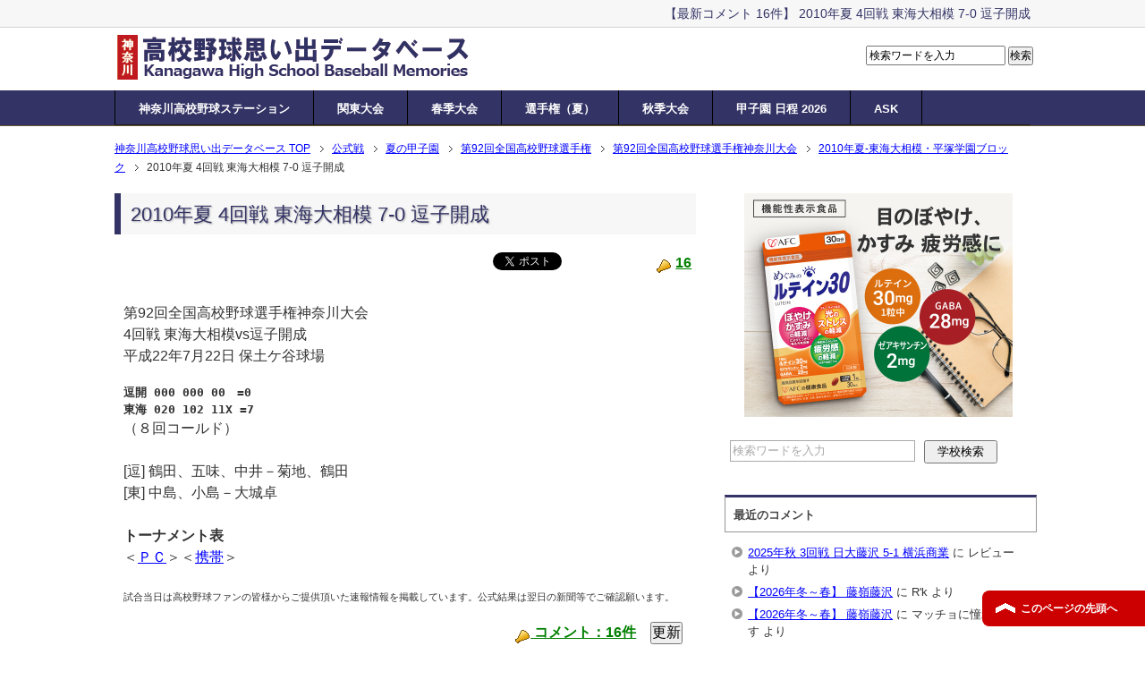

--- FILE ---
content_type: text/html; charset=UTF-8
request_url: https://baseball-memories.jp/archives/1684
body_size: 17887
content:
<!DOCTYPE html PUBLIC "-//W3C//DTD XHTML 1.0 Transitional//EN" "http://www.w3.org/TR/xhtml1/DTD/xhtml1-transitional.dtd">
<html xmlns="http://www.w3.org/1999/xhtml" dir="ltr" xml:lang="ja" lang="ja" xmlns:og="http://ogp.me/ns#" xmlns:fb="http://www.facebook.com/2008/fbml" itemscope="itemscope" itemtype="http://schema.org/Article">
<head>

<meta http-equiv="Content-Type" content="text/html; charset=UTF-8" />
<meta name="format-detection" content="telephone=no">
<title>2010年夏 4回戦 東海大相模 7-0 逗子開成 【16件のコメント】 神奈川高校野球思い出データベース</title>


<meta name="viewport" content="width=device-width, initial-scale=1.0" />

<meta name="description" content="【最新コメント：16件】 2010年夏 4回戦 東海大相模 7-0 逗子開成の観戦記・結果速報・応援メッセージを受付中です。第92回全国高校野球選手権神奈川大会 4回戦 東海大相模vs逗子開成 平成22年7月22日 保土ケ谷球場 逗開 000 000 00　=0 東海 020 102 11X =7 （８回コールド） [逗] 鶴田、五味、中井－・・・,2010年夏-東海大相模・平塚学園ブロック,保土ヶ谷・神奈川新聞スタジアム,東海大相模高校,逗子開成高校野球部掲示板" />

<meta http-equiv="Content-Style-Type" content="text/css" />
<meta http-equiv="Content-Script-Type" content="text/javascript" />
<!--[if IE]><meta http-equiv="imagetoolbar" content="no" /><![endif]-->

<link rel="stylesheet" href="https://baseball-memories.jp/wp-content/themes/keni62_wp_corp_150131/common.css" type="text/css" media="all" />
<link rel="stylesheet" href="https://baseball-memories.jp/wp-content/themes/keni62_wp_corp_150131/layout.css" type="text/css" media="all" />
<link rel="stylesheet" href="https://baseball-memories.jp/wp-content/themes/keni62_wp_corp_150131/design.css?ver=2025-0621-1523" type="text/css" media="all" />
<link rel="stylesheet" href="https://baseball-memories.jp/wp-content/themes/keni62_wp_corp_150131/mobile.css" type="text/css" media="all" />
<link rel="stylesheet" href="https://baseball-memories.jp/wp-content/themes/keni62_wp_corp_150131/mobile_layout.css" type="text/css" media="all" />
<link rel="stylesheet" href="https://baseball-memories.jp/wp-content/themes/keni62_wp_corp_150131/advanced.css" type="text/css" media="all" />
<link rel="stylesheet" href="https://baseball-memories.jp/wp-content/themes/keni62_wp_corp_150131/print.css" type="text/css" media="print" />

<link rel="shortcut icon" type="image/x-icon" href="https://baseball-memories.jp/wp-content/themes/keni62_wp_corp_150131/favicon.ico" />
<link rel="apple-touch-icon" href="https://baseball-memories.jp/wp-content/themes/keni62_wp_corp_150131/images/home-icon.png" />
<link rel="alternate" type="application/atom+xml" title="神奈川高校野球思い出データベース Atom Feed" href="https://baseball-memories.jp/feed/atom" />

<meta name='robots' content='max-image-preview:large' />
	<style>img:is([sizes="auto" i], [sizes^="auto," i]) { contain-intrinsic-size: 3000px 1500px }</style>
	<link rel="alternate" type="application/rss+xml" title="神奈川高校野球思い出データベース &raquo; フィード" href="https://baseball-memories.jp/feed" />
<link rel="alternate" type="application/rss+xml" title="神奈川高校野球思い出データベース &raquo; コメントフィード" href="https://baseball-memories.jp/comments/feed" />
<link rel="alternate" type="application/rss+xml" title="神奈川高校野球思い出データベース &raquo; 2010年夏 4回戦 東海大相模 7-0 逗子開成 のコメントのフィード" href="https://baseball-memories.jp/archives/1684/feed" />
<script type="text/javascript">
/* <![CDATA[ */
window._wpemojiSettings = {"baseUrl":"https:\/\/s.w.org\/images\/core\/emoji\/16.0.1\/72x72\/","ext":".png","svgUrl":"https:\/\/s.w.org\/images\/core\/emoji\/16.0.1\/svg\/","svgExt":".svg","source":{"concatemoji":"https:\/\/baseball-memories.jp\/wp-includes\/js\/wp-emoji-release.min.js?ver=6.8.3"}};
/*! This file is auto-generated */
!function(s,n){var o,i,e;function c(e){try{var t={supportTests:e,timestamp:(new Date).valueOf()};sessionStorage.setItem(o,JSON.stringify(t))}catch(e){}}function p(e,t,n){e.clearRect(0,0,e.canvas.width,e.canvas.height),e.fillText(t,0,0);var t=new Uint32Array(e.getImageData(0,0,e.canvas.width,e.canvas.height).data),a=(e.clearRect(0,0,e.canvas.width,e.canvas.height),e.fillText(n,0,0),new Uint32Array(e.getImageData(0,0,e.canvas.width,e.canvas.height).data));return t.every(function(e,t){return e===a[t]})}function u(e,t){e.clearRect(0,0,e.canvas.width,e.canvas.height),e.fillText(t,0,0);for(var n=e.getImageData(16,16,1,1),a=0;a<n.data.length;a++)if(0!==n.data[a])return!1;return!0}function f(e,t,n,a){switch(t){case"flag":return n(e,"\ud83c\udff3\ufe0f\u200d\u26a7\ufe0f","\ud83c\udff3\ufe0f\u200b\u26a7\ufe0f")?!1:!n(e,"\ud83c\udde8\ud83c\uddf6","\ud83c\udde8\u200b\ud83c\uddf6")&&!n(e,"\ud83c\udff4\udb40\udc67\udb40\udc62\udb40\udc65\udb40\udc6e\udb40\udc67\udb40\udc7f","\ud83c\udff4\u200b\udb40\udc67\u200b\udb40\udc62\u200b\udb40\udc65\u200b\udb40\udc6e\u200b\udb40\udc67\u200b\udb40\udc7f");case"emoji":return!a(e,"\ud83e\udedf")}return!1}function g(e,t,n,a){var r="undefined"!=typeof WorkerGlobalScope&&self instanceof WorkerGlobalScope?new OffscreenCanvas(300,150):s.createElement("canvas"),o=r.getContext("2d",{willReadFrequently:!0}),i=(o.textBaseline="top",o.font="600 32px Arial",{});return e.forEach(function(e){i[e]=t(o,e,n,a)}),i}function t(e){var t=s.createElement("script");t.src=e,t.defer=!0,s.head.appendChild(t)}"undefined"!=typeof Promise&&(o="wpEmojiSettingsSupports",i=["flag","emoji"],n.supports={everything:!0,everythingExceptFlag:!0},e=new Promise(function(e){s.addEventListener("DOMContentLoaded",e,{once:!0})}),new Promise(function(t){var n=function(){try{var e=JSON.parse(sessionStorage.getItem(o));if("object"==typeof e&&"number"==typeof e.timestamp&&(new Date).valueOf()<e.timestamp+604800&&"object"==typeof e.supportTests)return e.supportTests}catch(e){}return null}();if(!n){if("undefined"!=typeof Worker&&"undefined"!=typeof OffscreenCanvas&&"undefined"!=typeof URL&&URL.createObjectURL&&"undefined"!=typeof Blob)try{var e="postMessage("+g.toString()+"("+[JSON.stringify(i),f.toString(),p.toString(),u.toString()].join(",")+"));",a=new Blob([e],{type:"text/javascript"}),r=new Worker(URL.createObjectURL(a),{name:"wpTestEmojiSupports"});return void(r.onmessage=function(e){c(n=e.data),r.terminate(),t(n)})}catch(e){}c(n=g(i,f,p,u))}t(n)}).then(function(e){for(var t in e)n.supports[t]=e[t],n.supports.everything=n.supports.everything&&n.supports[t],"flag"!==t&&(n.supports.everythingExceptFlag=n.supports.everythingExceptFlag&&n.supports[t]);n.supports.everythingExceptFlag=n.supports.everythingExceptFlag&&!n.supports.flag,n.DOMReady=!1,n.readyCallback=function(){n.DOMReady=!0}}).then(function(){return e}).then(function(){var e;n.supports.everything||(n.readyCallback(),(e=n.source||{}).concatemoji?t(e.concatemoji):e.wpemoji&&e.twemoji&&(t(e.twemoji),t(e.wpemoji)))}))}((window,document),window._wpemojiSettings);
/* ]]> */
</script>
<style id='wp-emoji-styles-inline-css' type='text/css'>

	img.wp-smiley, img.emoji {
		display: inline !important;
		border: none !important;
		box-shadow: none !important;
		height: 1em !important;
		width: 1em !important;
		margin: 0 0.07em !important;
		vertical-align: -0.1em !important;
		background: none !important;
		padding: 0 !important;
	}
</style>
<link rel='stylesheet' id='wp-block-library-css' href='https://baseball-memories.jp/wp-includes/css/dist/block-library/style.min.css?ver=6.8.3' type='text/css' media='all' />
<style id='classic-theme-styles-inline-css' type='text/css'>
/*! This file is auto-generated */
.wp-block-button__link{color:#fff;background-color:#32373c;border-radius:9999px;box-shadow:none;text-decoration:none;padding:calc(.667em + 2px) calc(1.333em + 2px);font-size:1.125em}.wp-block-file__button{background:#32373c;color:#fff;text-decoration:none}
</style>
<style id='global-styles-inline-css' type='text/css'>
:root{--wp--preset--aspect-ratio--square: 1;--wp--preset--aspect-ratio--4-3: 4/3;--wp--preset--aspect-ratio--3-4: 3/4;--wp--preset--aspect-ratio--3-2: 3/2;--wp--preset--aspect-ratio--2-3: 2/3;--wp--preset--aspect-ratio--16-9: 16/9;--wp--preset--aspect-ratio--9-16: 9/16;--wp--preset--color--black: #000000;--wp--preset--color--cyan-bluish-gray: #abb8c3;--wp--preset--color--white: #ffffff;--wp--preset--color--pale-pink: #f78da7;--wp--preset--color--vivid-red: #cf2e2e;--wp--preset--color--luminous-vivid-orange: #ff6900;--wp--preset--color--luminous-vivid-amber: #fcb900;--wp--preset--color--light-green-cyan: #7bdcb5;--wp--preset--color--vivid-green-cyan: #00d084;--wp--preset--color--pale-cyan-blue: #8ed1fc;--wp--preset--color--vivid-cyan-blue: #0693e3;--wp--preset--color--vivid-purple: #9b51e0;--wp--preset--gradient--vivid-cyan-blue-to-vivid-purple: linear-gradient(135deg,rgba(6,147,227,1) 0%,rgb(155,81,224) 100%);--wp--preset--gradient--light-green-cyan-to-vivid-green-cyan: linear-gradient(135deg,rgb(122,220,180) 0%,rgb(0,208,130) 100%);--wp--preset--gradient--luminous-vivid-amber-to-luminous-vivid-orange: linear-gradient(135deg,rgba(252,185,0,1) 0%,rgba(255,105,0,1) 100%);--wp--preset--gradient--luminous-vivid-orange-to-vivid-red: linear-gradient(135deg,rgba(255,105,0,1) 0%,rgb(207,46,46) 100%);--wp--preset--gradient--very-light-gray-to-cyan-bluish-gray: linear-gradient(135deg,rgb(238,238,238) 0%,rgb(169,184,195) 100%);--wp--preset--gradient--cool-to-warm-spectrum: linear-gradient(135deg,rgb(74,234,220) 0%,rgb(151,120,209) 20%,rgb(207,42,186) 40%,rgb(238,44,130) 60%,rgb(251,105,98) 80%,rgb(254,248,76) 100%);--wp--preset--gradient--blush-light-purple: linear-gradient(135deg,rgb(255,206,236) 0%,rgb(152,150,240) 100%);--wp--preset--gradient--blush-bordeaux: linear-gradient(135deg,rgb(254,205,165) 0%,rgb(254,45,45) 50%,rgb(107,0,62) 100%);--wp--preset--gradient--luminous-dusk: linear-gradient(135deg,rgb(255,203,112) 0%,rgb(199,81,192) 50%,rgb(65,88,208) 100%);--wp--preset--gradient--pale-ocean: linear-gradient(135deg,rgb(255,245,203) 0%,rgb(182,227,212) 50%,rgb(51,167,181) 100%);--wp--preset--gradient--electric-grass: linear-gradient(135deg,rgb(202,248,128) 0%,rgb(113,206,126) 100%);--wp--preset--gradient--midnight: linear-gradient(135deg,rgb(2,3,129) 0%,rgb(40,116,252) 100%);--wp--preset--font-size--small: 13px;--wp--preset--font-size--medium: 20px;--wp--preset--font-size--large: 36px;--wp--preset--font-size--x-large: 42px;--wp--preset--spacing--20: 0.44rem;--wp--preset--spacing--30: 0.67rem;--wp--preset--spacing--40: 1rem;--wp--preset--spacing--50: 1.5rem;--wp--preset--spacing--60: 2.25rem;--wp--preset--spacing--70: 3.38rem;--wp--preset--spacing--80: 5.06rem;--wp--preset--shadow--natural: 6px 6px 9px rgba(0, 0, 0, 0.2);--wp--preset--shadow--deep: 12px 12px 50px rgba(0, 0, 0, 0.4);--wp--preset--shadow--sharp: 6px 6px 0px rgba(0, 0, 0, 0.2);--wp--preset--shadow--outlined: 6px 6px 0px -3px rgba(255, 255, 255, 1), 6px 6px rgba(0, 0, 0, 1);--wp--preset--shadow--crisp: 6px 6px 0px rgba(0, 0, 0, 1);}:where(.is-layout-flex){gap: 0.5em;}:where(.is-layout-grid){gap: 0.5em;}body .is-layout-flex{display: flex;}.is-layout-flex{flex-wrap: wrap;align-items: center;}.is-layout-flex > :is(*, div){margin: 0;}body .is-layout-grid{display: grid;}.is-layout-grid > :is(*, div){margin: 0;}:where(.wp-block-columns.is-layout-flex){gap: 2em;}:where(.wp-block-columns.is-layout-grid){gap: 2em;}:where(.wp-block-post-template.is-layout-flex){gap: 1.25em;}:where(.wp-block-post-template.is-layout-grid){gap: 1.25em;}.has-black-color{color: var(--wp--preset--color--black) !important;}.has-cyan-bluish-gray-color{color: var(--wp--preset--color--cyan-bluish-gray) !important;}.has-white-color{color: var(--wp--preset--color--white) !important;}.has-pale-pink-color{color: var(--wp--preset--color--pale-pink) !important;}.has-vivid-red-color{color: var(--wp--preset--color--vivid-red) !important;}.has-luminous-vivid-orange-color{color: var(--wp--preset--color--luminous-vivid-orange) !important;}.has-luminous-vivid-amber-color{color: var(--wp--preset--color--luminous-vivid-amber) !important;}.has-light-green-cyan-color{color: var(--wp--preset--color--light-green-cyan) !important;}.has-vivid-green-cyan-color{color: var(--wp--preset--color--vivid-green-cyan) !important;}.has-pale-cyan-blue-color{color: var(--wp--preset--color--pale-cyan-blue) !important;}.has-vivid-cyan-blue-color{color: var(--wp--preset--color--vivid-cyan-blue) !important;}.has-vivid-purple-color{color: var(--wp--preset--color--vivid-purple) !important;}.has-black-background-color{background-color: var(--wp--preset--color--black) !important;}.has-cyan-bluish-gray-background-color{background-color: var(--wp--preset--color--cyan-bluish-gray) !important;}.has-white-background-color{background-color: var(--wp--preset--color--white) !important;}.has-pale-pink-background-color{background-color: var(--wp--preset--color--pale-pink) !important;}.has-vivid-red-background-color{background-color: var(--wp--preset--color--vivid-red) !important;}.has-luminous-vivid-orange-background-color{background-color: var(--wp--preset--color--luminous-vivid-orange) !important;}.has-luminous-vivid-amber-background-color{background-color: var(--wp--preset--color--luminous-vivid-amber) !important;}.has-light-green-cyan-background-color{background-color: var(--wp--preset--color--light-green-cyan) !important;}.has-vivid-green-cyan-background-color{background-color: var(--wp--preset--color--vivid-green-cyan) !important;}.has-pale-cyan-blue-background-color{background-color: var(--wp--preset--color--pale-cyan-blue) !important;}.has-vivid-cyan-blue-background-color{background-color: var(--wp--preset--color--vivid-cyan-blue) !important;}.has-vivid-purple-background-color{background-color: var(--wp--preset--color--vivid-purple) !important;}.has-black-border-color{border-color: var(--wp--preset--color--black) !important;}.has-cyan-bluish-gray-border-color{border-color: var(--wp--preset--color--cyan-bluish-gray) !important;}.has-white-border-color{border-color: var(--wp--preset--color--white) !important;}.has-pale-pink-border-color{border-color: var(--wp--preset--color--pale-pink) !important;}.has-vivid-red-border-color{border-color: var(--wp--preset--color--vivid-red) !important;}.has-luminous-vivid-orange-border-color{border-color: var(--wp--preset--color--luminous-vivid-orange) !important;}.has-luminous-vivid-amber-border-color{border-color: var(--wp--preset--color--luminous-vivid-amber) !important;}.has-light-green-cyan-border-color{border-color: var(--wp--preset--color--light-green-cyan) !important;}.has-vivid-green-cyan-border-color{border-color: var(--wp--preset--color--vivid-green-cyan) !important;}.has-pale-cyan-blue-border-color{border-color: var(--wp--preset--color--pale-cyan-blue) !important;}.has-vivid-cyan-blue-border-color{border-color: var(--wp--preset--color--vivid-cyan-blue) !important;}.has-vivid-purple-border-color{border-color: var(--wp--preset--color--vivid-purple) !important;}.has-vivid-cyan-blue-to-vivid-purple-gradient-background{background: var(--wp--preset--gradient--vivid-cyan-blue-to-vivid-purple) !important;}.has-light-green-cyan-to-vivid-green-cyan-gradient-background{background: var(--wp--preset--gradient--light-green-cyan-to-vivid-green-cyan) !important;}.has-luminous-vivid-amber-to-luminous-vivid-orange-gradient-background{background: var(--wp--preset--gradient--luminous-vivid-amber-to-luminous-vivid-orange) !important;}.has-luminous-vivid-orange-to-vivid-red-gradient-background{background: var(--wp--preset--gradient--luminous-vivid-orange-to-vivid-red) !important;}.has-very-light-gray-to-cyan-bluish-gray-gradient-background{background: var(--wp--preset--gradient--very-light-gray-to-cyan-bluish-gray) !important;}.has-cool-to-warm-spectrum-gradient-background{background: var(--wp--preset--gradient--cool-to-warm-spectrum) !important;}.has-blush-light-purple-gradient-background{background: var(--wp--preset--gradient--blush-light-purple) !important;}.has-blush-bordeaux-gradient-background{background: var(--wp--preset--gradient--blush-bordeaux) !important;}.has-luminous-dusk-gradient-background{background: var(--wp--preset--gradient--luminous-dusk) !important;}.has-pale-ocean-gradient-background{background: var(--wp--preset--gradient--pale-ocean) !important;}.has-electric-grass-gradient-background{background: var(--wp--preset--gradient--electric-grass) !important;}.has-midnight-gradient-background{background: var(--wp--preset--gradient--midnight) !important;}.has-small-font-size{font-size: var(--wp--preset--font-size--small) !important;}.has-medium-font-size{font-size: var(--wp--preset--font-size--medium) !important;}.has-large-font-size{font-size: var(--wp--preset--font-size--large) !important;}.has-x-large-font-size{font-size: var(--wp--preset--font-size--x-large) !important;}
:where(.wp-block-post-template.is-layout-flex){gap: 1.25em;}:where(.wp-block-post-template.is-layout-grid){gap: 1.25em;}
:where(.wp-block-columns.is-layout-flex){gap: 2em;}:where(.wp-block-columns.is-layout-grid){gap: 2em;}
:root :where(.wp-block-pullquote){font-size: 1.5em;line-height: 1.6;}
</style>
<link rel='stylesheet' id='aad-style-css' href='https://baseball-memories.jp/wp-content/plugins/attachment‑ad/css/aad-style.css?ver=6.8.3' type='text/css' media='all' />
<link rel='stylesheet' id='magnific-css' href='https://baseball-memories.jp/wp-content/plugins/comment-images-reloaded/js/magnific.css?ver=6.8.3' type='text/css' media='all' />
<link rel='stylesheet' id='contact-form-7-css' href='https://baseball-memories.jp/wp-content/plugins/contact-form-7/includes/css/styles.css?ver=6.1.4' type='text/css' media='all' />
<link rel='stylesheet' id='wp-polls-css' href='https://baseball-memories.jp/wp-content/plugins/wp-polls/polls-css.css?ver=2.77.3' type='text/css' media='all' />
<style id='wp-polls-inline-css' type='text/css'>
.wp-polls .pollbar {
	margin: 1px;
	font-size: 6px;
	line-height: 8px;
	height: 8px;
	background: #008000;
	border: 1px solid #008000;
}

</style>
<link rel='stylesheet' id='wp-ulike-css' href='https://baseball-memories.jp/wp-content/plugins/wp-ulike/assets/css/wp-ulike.min.css?ver=4.8.3.1' type='text/css' media='all' />
<script type="text/javascript" src="https://baseball-memories.jp/wp-includes/js/jquery/jquery.min.js?ver=3.7.1" id="jquery-core-js"></script>
<script type="text/javascript" src="https://baseball-memories.jp/wp-includes/js/jquery/jquery-migrate.min.js?ver=3.4.1" id="jquery-migrate-js"></script>
<script type="text/javascript" src="https://baseball-memories.jp/wp-content/plugins/standard-widget-extensions/js/jquery.cookie.js?ver=6.8.3" id="jquery-cookie-js"></script>
<link rel="https://api.w.org/" href="https://baseball-memories.jp/wp-json/" /><link rel="alternate" title="JSON" type="application/json" href="https://baseball-memories.jp/wp-json/wp/v2/posts/1684" /><link rel="EditURI" type="application/rsd+xml" title="RSD" href="https://baseball-memories.jp/xmlrpc.php?rsd" />
<meta name="generator" content="WordPress 6.8.3" />
<link rel="canonical" href="https://baseball-memories.jp/archives/1684" />
<link rel='shortlink' href='https://baseball-memories.jp/?p=1684' />
<link rel="alternate" title="oEmbed (JSON)" type="application/json+oembed" href="https://baseball-memories.jp/wp-json/oembed/1.0/embed?url=https%3A%2F%2Fbaseball-memories.jp%2Farchives%2F1684" />
<link rel="alternate" title="oEmbed (XML)" type="text/xml+oembed" href="https://baseball-memories.jp/wp-json/oembed/1.0/embed?url=https%3A%2F%2Fbaseball-memories.jp%2Farchives%2F1684&#038;format=xml" />

<style type="text/css">
    
    #sidebar .widget h3
    {
        zoom: 1	; /* for IE7 to display background-image */
        padding-left: 20px;
        margin-left: -20px;
	}

    #sidebar .widget .hm-swe-expanded 
    {
        background: url(https://baseball-memories.jp/wp-content/plugins/standard-widget-extensions/images/minus.gif) no-repeat left center;
    }

    #sidebar .widget .hm-swe-collapsed 
    {
        background: url(https://baseball-memories.jp/wp-content/plugins/standard-widget-extensions/images/plus.gif) no-repeat left center;
    }

    #sidebar
    {
        overflow: visible	;
    }

        .hm-swe-resize-message {
        height: 50%;
        width: 50%;
        margin: auto;
        position: absolute;
        top: 0; left: 0; bottom: 0; right: 0;
        z-index: 99999;

        color: white;
    }

    .hm-swe-modal-background {
        position: fixed;
        top: 0; left: 0; 	bottom: 0; right: 0;
        background: none repeat scroll 0% 0% rgba(0, 0, 0, 0.85);
        z-index: 99998;
        display: none;
    }
</style>
    <style type="text/css">.recentcomments a{display:inline !important;padding:0 !important;margin:0 !important;}</style>		<style type="text/css" id="wp-custom-css">
			.comment-image-box img {
  width: 100%;
  height: auto;
}		</style>
		
	
	
	
<!-- Global site tag (gtag.js) - Google Analytics -->
<script async src="https://www.googletagmanager.com/gtag/js?id=UA-32476225-3"></script>
<script>
  window.dataLayer = window.dataLayer || [];
  function gtag(){dataLayer.push(arguments);}
  gtag('js', new Date());

  gtag('config', 'UA-32476225-3');
</script>



</head>

<body class="wp-singular post-template-default single single-post postid-1684 single-format-standard wp-theme-keni62_wp_corp_150131 col2"  oncopy="return false;">



<div id="fb-root"></div>
<div id="container">


<!--▼トップメニュー-->
<div id="top">
<div id="top-in">

<ul id="top-menu">
<li><h1>【最新コメント 16件】 2010年夏 4回戦 東海大相模 7-0 逗子開成 </h1></li>
</ul>

</div>
</div>
<!--▲トップメニュー-->



<!--▼ヘッダー-->
<div id="header">


<div id="header-in">
<div id="header-title">

<p class="header-logo"><a href="https://baseball-memories.jp"><img src="https://baseball-memories.jp/wp-content/themes/keni62_wp_corp_150131/images/logo.png" alt="2010年夏 4回戦 東海大相模 7-0 逗子開成 | 神奈川高校野球思い出データベース" /></a></p>

</div>

<div id="header-text">
<form role="search" method="get" id="searchform" action="https://baseball-memories.jp/">
<dl class="search-box">
<dt><input type="text" class="search" value="" name="s" id="s" /> <input type="submit" id="searchsubmit" value="検索" /></dd>
</dl>
</form>
</div>
</div>

</div>

</div>
</div>
<!--▲ヘッダー-->

	

<!--▼グローバルナビ-->
<div id="global-nav">
<dl id="global-nav-in">
<dt class="btn-gnav">メニュー</dt>
<dd class="menu-wrap">
<ul id="menu" class="menu">
<li id="menu-item-12228" class="first menu-item menu-item-type-custom menu-item-object-custom menu-item-12228"><a href="https://www.kanagawa-baseball.com/">神奈川高校野球ステーション</a></li>
<li id="menu-item-34478" class="menu-item menu-item-type-custom menu-item-object-custom menu-item-34478"><a href="https://kokoyakyu-memories.jp/schedule-kanto/">関東大会</a></li>
<li id="menu-item-12230" class="menu-item menu-item-type-custom menu-item-object-custom menu-item-12230"><a href="https://www.kanagawa-baseball.com/spring/">春季大会</a></li>
<li id="menu-item-12231" class="menu-item menu-item-type-custom menu-item-object-custom menu-item-12231"><a href="https://www.kanagawa-baseball.com/summer/">選手権（夏）</a></li>
<li id="menu-item-12232" class="menu-item menu-item-type-custom menu-item-object-custom menu-item-12232"><a href="https://www.kanagawa-baseball.com/fall/">秋季大会</a></li>
<li id="menu-item-32428" class="menu-item menu-item-type-custom menu-item-object-custom menu-item-32428"><a href="https://www.baseball-station.com/koshien/">甲子園 日程 2026</a></li>
<li id="menu-item-12966" class="menu-item menu-item-type-post_type menu-item-object-page menu-item-12966"><a href="https://baseball-memories.jp/ask">ASK</a></li>
</ul>
</dd>
</dl>
</div>
<!--▲グローバルナビ-->





<!--main-->
<div id="main">
<!--main-in-->
<div id="main-in">



<!--▼パン屑ナビ-->
<div id="breadcrumbs">
<ol>
<li class="first" itemscope="itemscope" itemtype="http://data-vocabulary.org/Breadcrumb"><a href="https://baseball-memories.jp" itemprop="url"><span itemprop="title">神奈川高校野球思い出データベース TOP</span></a></li>
<li itemscope="itemscope" itemtype="http://data-vocabulary.org/Breadcrumb"><a href="https://baseball-memories.jp/archives/category/database" rel="category" itemprop="url"><span itemprop="title">公式戦</span></a></li>
<li itemscope="itemscope" itemtype="http://data-vocabulary.org/Breadcrumb"><a href="https://baseball-memories.jp/archives/category/database/summer" rel="category" itemprop="url"><span itemprop="title">夏の甲子園</span></a></li>
<li itemscope="itemscope" itemtype="http://data-vocabulary.org/Breadcrumb"><a href="https://baseball-memories.jp/archives/category/database/summer/koshien2010" rel="category" itemprop="url"><span itemprop="title">第92回全国高校野球選手権</span></a></li>
<li itemscope="itemscope" itemtype="http://data-vocabulary.org/Breadcrumb"><a href="https://baseball-memories.jp/archives/category/database/summer/koshien2010/kanagawa-92" rel="category" itemprop="url"><span itemprop="title">第92回全国高校野球選手権神奈川大会</span></a></li>
<li itemscope="itemscope" itemtype="http://data-vocabulary.org/Breadcrumb"><a href="https://baseball-memories.jp/archives/category/database/summer/koshien2010/kanagawa-92/2010-h" title="2010年夏-東海大相模・平塚学園ブロック の全投稿を表示" rel="category tag" itemprop="url"><span itemprop="title">2010年夏-東海大相模・平塚学園ブロック</span></a></li>
<li><span>2010年夏 4回戦 東海大相模 7-0 逗子開成</span></li>
</ol>
</div>
<!--▲パン屑ナビ-->


<!--▽メイン＆サブ-->
<div id="main-and-sub">

<!--▽メインコンテンツ-->
<div id="main-contents">



<div class="post">


<h2 class="post-title">2010年夏 4回戦 東海大相模 7-0 逗子開成</h2>
	


<ul class="sb m20-t">
<li class="sb-tweet"></li>
<li class="sb-fb-like"></li>
<li class="sb-hatebu"></li>
<li class="sb-gplus"></li>
<li><img src="https://baseball-archives.org/megahon2.gif" alt="応援メッセージ" /> <a href="https://baseball-memories.jp/archives/1684#comments">16</a></li>
</ul>
<br />


<div class="contents clearfix">

	<div class="article">
	<!--本文-->
	<div class="theContentWrap-ccc"><p>第92回全国高校野球選手権神奈川大会<br />
4回戦 東海大相模vs逗子開成<br />
平成22年7月22日 保土ケ谷球場<br />
<tt><b><br />
逗開 000 000 00　=0<br />
東海 020 102 11X =7<br />
</b></tt>（８回コールド）</p>
<p>[逗] 鶴田、五味、中井－菊地、鶴田<br />
[東] 中島、小島－大城卓</p>
<p><strong>トーナメント表</strong><br />
＜<a href="http://kanagawa.baseball-station.com/summer/2010/H.php">ＰＣ</a>＞＜<a href="http://kanagawa.baseball-station.net/summer/2010/H.php">携帯</a>＞</p>
</div>	<!--/本文-->



		
<div style="margin:10px auto 20px auto">
<span class="small70">試合当日は高校野球ファンの皆様からご提供頂いた速報情報を掲載しています。公式結果は翌日の新聞等でご確認願います。</span>
</div>
		


<div align="right" style="margin:auto auto auto auto">

<p class="date01">
	<a href="https://baseball-memories.jp/archives/1684#comments"><img src="https://baseball-archives.org/megahon2.gif" alt="応援メッセージ" /> コメント：16件</a>　<input type="button" value="更新" onclick="window.location.reload();" /></p> </div></div>
	<!--/article-->

	
</div>






<div id="catlink-PC">
<a href="https://baseball-memories.jp/archives/category/database/summer/koshien2010/kanagawa-92/2010-h" rel="category tag">2010年夏-東海大相模・平塚学園ブロック</a> <a href="https://baseball-memories.jp/archives/category/ballpark/hodogaya-stadium/%e4%bf%9d%e5%9c%9f%e3%83%b6%e8%b0%b7%e3%83%bb%e7%a5%9e%e5%a5%88%e5%b7%9d%e6%96%b0%e8%81%9e%e3%82%b9%e3%82%bf%e3%82%b8%e3%82%a2%e3%83%a0" rel="category tag">保土ヶ谷・神奈川新聞スタジアム</a> <a href="https://baseball-memories.jp/archives/category/kanagawa/hokuso/%e6%9d%b1%e6%b5%b7%e5%a4%a7%e5%ad%a6%e4%bb%98%e5%b1%9e%e7%9b%b8%e6%a8%a1%e9%ab%98%e7%ad%89%e5%ad%a6%e6%a0%a1/tokai" rel="category tag">東海大相模高校</a> <a href="https://baseball-memories.jp/archives/category/kanagawa/area-yokosuka/zushi-kaisei" rel="category tag">逗子開成高校</a> <a href="https://www.kanagawa-baseball.com/spring/">春</a> <a href="https://www.kanagawa-baseball.com/summer/">夏</a> <a href="https://www.kanagawa-baseball.com/fall/">秋</a> <a href="https://www.kanagawa-baseball.com/team/">加盟校一覧</a> <a href="https://www.baseball-station.com/koshien/">甲子園 日程</a> <a href="https://www.baseball-station.com/senbatsu/">センバツ</a>
</div>

	
<div align="center" style="margin:auto auto 20px 20px">
<script async src="//pagead2.googlesyndication.com/pagead/js/adsbygoogle.js"></script>
<ins class="adsbygoogle"
     style="display:block; text-align:center;"
     data-ad-layout="in-article"
     data-ad-format="fluid"
     data-ad-client="ca-pub-5664073163667635"
     data-ad-slot="6839666012"></ins>
<script>
     (adsbygoogle = window.adsbygoogle || []).push({});
</script>
</div>
	

<div style="margin:auto auto 20px auto">
<div class="share-pc">
<a id="share_tw" href="https://twitter.com/share?url=https://baseball-memories.jp/archives/1684&text=2010年夏 4回戦 東海大相模 7-0 逗子開成&via=baseball_kngw" target="blank"><img src="https://baseball-memories.jp/wp-content/themes/keni62_wp_corp_150131/images/btn_t.png" width="12%" />Share On Twitter</a>
<a id="share_fb" href="http://www.facebook.com/share.php?u=https://baseball-memories.jp/archives/1684" onclick="window.open(this.href, 'FBwindow', 'width=650, height=450, menubar=no, toolbar=no, scrollbars=yes'); return false;"><img src="https://baseball-memories.jp/wp-content/themes/keni62_wp_corp_150131/images/btn_f.png" width="12%" />Share On Facebook</a>
</div></div>




</div>





<!--/post-->


<!--comme
nt-->
<div class="contents">

<!-- You can start editing here. -->

<div align="center" style="margin:20px auto 30px 10px">
<form role="search" method="get" id="searchform" action="https://baseball-memories.jp/">
	<dl class="search-box">
		<dt><input type="text" class="search" value="" name="s" id="s" /></dt>
		<dd><input type="submit" id="searchsubmit" value="学校検索" /></dd>
	</dl>
</form>
</div>

	<h4 id="comments"><Marquee><span class="big">2010年夏 4回戦 東海大相模 7-0 逗子開成</span></Marquee><br />コメント数：16件　<input type="button" value="更新" onclick="window.location.reload();" /></h4>



	<div class="navigation">
		<div class="alignleft"></div>
		<div class="alignright"></div>
	</div>


<div align="center" style="margin:20px auto">
<script async src="https://pagead2.googlesyndication.com/pagead/js/adsbygoogle.js?client=ca-pub-5664073163667635"
     crossorigin="anonymous"></script>
<!-- memories comment上 336x105 -->
<ins class="adsbygoogle"
     style="display:inline-block;width:336px;height:105px"
     data-ad-client="ca-pub-5664073163667635"
     data-ad-slot="7456386755"></ins>
<script>
     (adsbygoogle = window.adsbygoogle || []).push({});
</script>
</div>


<ol class="commentlist">
<li class="comment even thread-even depth-1" id="comment-13623">
    <div id="div-comment-13623" class="comment-body">
        <div class="comment-author vcard">
                        <cite class="fn">昔から相模ファン</cite> <span class="says">さん</span>
        </div>
        <div class="comment-meta commentmetadata">
            <a href="https://baseball-memories.jp/archives/1684#comment-13623">
                2010 年 7 月 22 日 17:17            </a>
                    </div>

        
        <div class="comment-text"><p>暑い中、両校お疲れさまでした。<br>
中島投手初めて観ましたが立派な投球でした。後続の小島投手もしっかり締めていたと思います。<br>
選手達が春からと比べると痩せて疲れてるように見えたのは気のせいでしょうか、この猛暑では体力消耗きついですよね。<br>
休養しっかり取って、次の試合に備えてください。鎌倉学園、かなり手強いですよ。相模が格上とか持ち上げて言ってくれてましたが、同格かそれ以上と見ました（今日の時点では）ファンゆえの杞憂とお許しください。<br>
ガンバレ東海相模！！		</p>
<div class="wpulike wpulike-robeen ">
<div class="wp_ulike_general_class wp_ulike_is_restricted"><button type="button" aria-label="いいねボタン" data-ulike-id="13623" data-ulike-nonce="7b529cc6bb" data-ulike-type="comment" data-ulike-template="wpulike-robeen" data-ulike-display-likers="0" data-ulike-likers-style="popover" class="wp_ulike_btn wp_ulike_put_image wp_comment_btn_13623"></button><span class="count-box wp_ulike_counter_up" data-ulike-counter-value=""></span>			</div>
</div>
</div>

        <div align="right" style="margin:auto auto auto auto">
            <img src="https://baseball-archives.org/megahon2.gif"> <a href="#respond">コメントを投稿する</a>
        </div>

        <div align="right" style="margin:10px auto auto auto">
            <span class="small">
                <a href="https://twitter.com/baseball_kngw" target="_blank" style="text-decoration:none;">最新情報は Ｘ（twitter）</a>
            </span>
        </div>

        <div class="reply">
                    </div>
    </div>
        </li><li><div align="center" style="margin:auto">
<script async src="//pagead2.googlesyndication.com/pagead/js/adsbygoogle.js"></script>
<ins class="adsbygoogle"
     style="display:block; text-align:center;"
     data-ad-format="fluid"
     data-ad-layout="in-article"
     data-ad-client="ca-pub-5664073163667635"
     data-ad-slot="5723965905"></ins>
<script>
     (adsbygoogle = window.adsbygoogle || []).push({});
</script>
</div>

</li><li class="comment odd alt thread-odd thread-alt depth-1" id="comment-13536">
    <div id="div-comment-13536" class="comment-body">
        <div class="comment-author vcard">
                        <cite class="fn">なかなかやるな、逗子開成！</cite> <span class="says">さん</span>
        </div>
        <div class="comment-meta commentmetadata">
            <a href="https://baseball-memories.jp/archives/1684#comment-13536">
                2010 年 7 月 22 日 14:16            </a>
                    </div>

        
        <div class="comment-text"><p>自分たちの練習用球場もない、他の部と交代で狭いグラウンドを使いながら、また、勉強もかなりハードなのにここまでの快進撃。いいねえ！		</p>
<div class="wpulike wpulike-robeen ">
<div class="wp_ulike_general_class wp_ulike_is_restricted"><button type="button" aria-label="いいねボタン" data-ulike-id="13536" data-ulike-nonce="2eccb61d97" data-ulike-type="comment" data-ulike-template="wpulike-robeen" data-ulike-display-likers="0" data-ulike-likers-style="popover" class="wp_ulike_btn wp_ulike_put_image wp_comment_btn_13536"></button><span class="count-box wp_ulike_counter_up" data-ulike-counter-value=""></span>			</div>
</div>
</div>

        <div align="right" style="margin:auto auto auto auto">
            <img src="https://baseball-archives.org/megahon2.gif"> <a href="#respond">コメントを投稿する</a>
        </div>

        <div align="right" style="margin:10px auto auto auto">
            <span class="small">
                <a href="https://twitter.com/baseball_kngw" target="_blank" style="text-decoration:none;">最新情報は Ｘ（twitter）</a>
            </span>
        </div>

        <div class="reply">
                    </div>
    </div>
        </li><li class="comment even thread-even depth-1" id="comment-13498">
    <div id="div-comment-13498" class="comment-body">
        <div class="comment-author vcard">
                        <cite class="fn">鶴のしもべ</cite> <span class="says">さん</span>
        </div>
        <div class="comment-meta commentmetadata">
            <a href="https://baseball-memories.jp/archives/1684#comment-13498">
                2010 年 7 月 22 日 12:21            </a>
                    </div>

        
        <div class="comment-text"><p>先ほどまでスタンドから応援してました。</p>
<p>応援には行かれないけれど、いろんな場所からエールを送っているＯＢ、後輩がたくさんいます。</p>
<p>1992年以来の４回戦。<br>
ぜひとも勝って、流れに乗って下さい<img localsrc="734"></p>
<p>みんながついてます<img localsrc="734">		</p>
<div class="wpulike wpulike-robeen ">
<div class="wp_ulike_general_class wp_ulike_is_restricted"><button type="button" aria-label="いいねボタン" data-ulike-id="13498" data-ulike-nonce="0f1a4ffef8" data-ulike-type="comment" data-ulike-template="wpulike-robeen" data-ulike-display-likers="0" data-ulike-likers-style="popover" class="wp_ulike_btn wp_ulike_put_image wp_comment_btn_13498"></button><span class="count-box wp_ulike_counter_up" data-ulike-counter-value=""></span>			</div>
</div>
</div>

        <div align="right" style="margin:auto auto auto auto">
            <img src="https://baseball-archives.org/megahon2.gif"> <a href="#respond">コメントを投稿する</a>
        </div>

        <div align="right" style="margin:10px auto auto auto">
            <span class="small">
                <a href="https://twitter.com/baseball_kngw" target="_blank" style="text-decoration:none;">最新情報は Ｘ（twitter）</a>
            </span>
        </div>

        <div class="reply">
                    </div>
    </div>
        </li><li class="comment odd alt thread-odd thread-alt depth-1" id="comment-13453">
    <div id="div-comment-13453" class="comment-body">
        <div class="comment-author vcard">
                        <cite class="fn">春鎌倉の健男児</cite> <span class="says">さん</span>
        </div>
        <div class="comment-meta commentmetadata">
            <a href="https://baseball-memories.jp/archives/1684#comment-13453">
                2010 年 7 月 22 日 09:56            </a>
                    </div>

        
        <div class="comment-text"><p>ここまでくるとは久々の快挙ですね！悔いの残らない試合を！<br>
がんばれ開成！！		</p>
<div class="wpulike wpulike-robeen ">
<div class="wp_ulike_general_class wp_ulike_is_restricted"><button type="button" aria-label="いいねボタン" data-ulike-id="13453" data-ulike-nonce="6929630808" data-ulike-type="comment" data-ulike-template="wpulike-robeen" data-ulike-display-likers="0" data-ulike-likers-style="popover" class="wp_ulike_btn wp_ulike_put_image wp_comment_btn_13453"></button><span class="count-box wp_ulike_counter_up" data-ulike-counter-value=""></span>			</div>
</div>
</div>

        <div align="right" style="margin:auto auto auto auto">
            <img src="https://baseball-archives.org/megahon2.gif"> <a href="#respond">コメントを投稿する</a>
        </div>

        <div align="right" style="margin:10px auto auto auto">
            <span class="small">
                <a href="https://twitter.com/baseball_kngw" target="_blank" style="text-decoration:none;">最新情報は Ｘ（twitter）</a>
            </span>
        </div>

        <div class="reply">
                    </div>
    </div>
        </li><li class="comment even thread-even depth-1" id="comment-13438">
    <div id="div-comment-13438" class="comment-body">
        <div class="comment-author vcard">
                        <cite class="fn">たまちゃん</cite> <span class="says">さん</span>
        </div>
        <div class="comment-meta commentmetadata">
            <a href="https://baseball-memories.jp/archives/1684#comment-13438">
                2010 年 7 月 22 日 09:13            </a>
                    </div>

        
        <div class="comment-text"><p>戦う前から気持ちで負けたら駄目<br>
何よりも勝ちたいのは選手達<br>
是非勝ちに行ってもらいたい<br>
頑張れ！		</p>
<div class="wpulike wpulike-robeen ">
<div class="wp_ulike_general_class wp_ulike_is_restricted"><button type="button" aria-label="いいねボタン" data-ulike-id="13438" data-ulike-nonce="0c1c47c665" data-ulike-type="comment" data-ulike-template="wpulike-robeen" data-ulike-display-likers="0" data-ulike-likers-style="popover" class="wp_ulike_btn wp_ulike_put_image wp_comment_btn_13438"></button><span class="count-box wp_ulike_counter_up" data-ulike-counter-value=""></span>			</div>
</div>
</div>

        <div align="right" style="margin:auto auto auto auto">
            <img src="https://baseball-archives.org/megahon2.gif"> <a href="#respond">コメントを投稿する</a>
        </div>

        <div align="right" style="margin:10px auto auto auto">
            <span class="small">
                <a href="https://twitter.com/baseball_kngw" target="_blank" style="text-decoration:none;">最新情報は Ｘ（twitter）</a>
            </span>
        </div>

        <div class="reply">
                    </div>
    </div>
        </li><li class="comment odd alt thread-odd thread-alt depth-1" id="comment-13414">
    <div id="div-comment-13414" class="comment-body">
        <div class="comment-author vcard">
                        <cite class="fn">開成ＯＢ</cite> <span class="says">さん</span>
        </div>
        <div class="comment-meta commentmetadata">
            <a href="https://baseball-memories.jp/archives/1684#comment-13414">
                2010 年 7 月 22 日 07:35            </a>
                    </div>

        
        <div class="comment-text"><p>東海大相模は大好きなチームで毎年応援してますが、相手が逗子開成なら話は別です。最近は毎年一回戦負けが続きがっかりしてましたが、春の県大会を見てひそかに期待してました〜頑張れ開成〜悔いのない試合を〜そして野球を楽しもう！会社サボって応援に駆け付けます		</p>
<div class="wpulike wpulike-robeen ">
<div class="wp_ulike_general_class wp_ulike_is_restricted"><button type="button" aria-label="いいねボタン" data-ulike-id="13414" data-ulike-nonce="433f56bea0" data-ulike-type="comment" data-ulike-template="wpulike-robeen" data-ulike-display-likers="0" data-ulike-likers-style="popover" class="wp_ulike_btn wp_ulike_put_image wp_comment_btn_13414"></button><span class="count-box wp_ulike_counter_up" data-ulike-counter-value=""></span>			</div>
</div>
</div>

        <div align="right" style="margin:auto auto auto auto">
            <img src="https://baseball-archives.org/megahon2.gif"> <a href="#respond">コメントを投稿する</a>
        </div>

        <div align="right" style="margin:10px auto auto auto">
            <span class="small">
                <a href="https://twitter.com/baseball_kngw" target="_blank" style="text-decoration:none;">最新情報は Ｘ（twitter）</a>
            </span>
        </div>

        <div class="reply">
                    </div>
    </div>
        </li><li class="comment even thread-even depth-1" id="comment-13305">
    <div id="div-comment-13305" class="comment-body">
        <div class="comment-author vcard">
                        <cite class="fn">ピンクちゃん</cite> <span class="says">さん</span>
        </div>
        <div class="comment-meta commentmetadata">
            <a href="https://baseball-memories.jp/archives/1684#comment-13305">
                2010 年 7 月 22 日 00:14            </a>
                    </div>

        
        <div class="comment-text"><p>ここまできたらとにかく全力で悔いのない試合をして下さい。<br>
応援してます。ガンバレ！開成！<br>
勝つぞ！開成！		</p>
<div class="wpulike wpulike-robeen ">
<div class="wp_ulike_general_class wp_ulike_is_restricted"><button type="button" aria-label="いいねボタン" data-ulike-id="13305" data-ulike-nonce="a8e6888806" data-ulike-type="comment" data-ulike-template="wpulike-robeen" data-ulike-display-likers="0" data-ulike-likers-style="popover" class="wp_ulike_btn wp_ulike_put_image wp_comment_btn_13305"></button><span class="count-box wp_ulike_counter_up" data-ulike-counter-value=""></span>			</div>
</div>
</div>

        <div align="right" style="margin:auto auto auto auto">
            <img src="https://baseball-archives.org/megahon2.gif"> <a href="#respond">コメントを投稿する</a>
        </div>

        <div align="right" style="margin:10px auto auto auto">
            <span class="small">
                <a href="https://twitter.com/baseball_kngw" target="_blank" style="text-decoration:none;">最新情報は Ｘ（twitter）</a>
            </span>
        </div>

        <div class="reply">
                    </div>
    </div>
        </li><li class="comment odd alt thread-odd thread-alt depth-1" id="comment-13261">
    <div id="div-comment-13261" class="comment-body">
        <div class="comment-author vcard">
                        <cite class="fn">神奈川最高！</cite> <span class="says">さん</span>
        </div>
        <div class="comment-meta commentmetadata">
            <a href="https://baseball-memories.jp/archives/1684#comment-13261">
                2010 年 7 月 21 日 22:08            </a>
                    </div>

        
        <div class="comment-text"><p>明日も暑そうですが 全力でぶつかって 高校野球を楽しんでください。何も恐れずただひたむきに白球を追いかけよう!!頑張れ逗子開成！		</p>
<div class="wpulike wpulike-robeen ">
<div class="wp_ulike_general_class wp_ulike_is_restricted"><button type="button" aria-label="いいねボタン" data-ulike-id="13261" data-ulike-nonce="7fed0f9064" data-ulike-type="comment" data-ulike-template="wpulike-robeen" data-ulike-display-likers="0" data-ulike-likers-style="popover" class="wp_ulike_btn wp_ulike_put_image wp_comment_btn_13261"></button><span class="count-box wp_ulike_counter_up" data-ulike-counter-value=""></span>			</div>
</div>
</div>

        <div align="right" style="margin:auto auto auto auto">
            <img src="https://baseball-archives.org/megahon2.gif"> <a href="#respond">コメントを投稿する</a>
        </div>

        <div align="right" style="margin:10px auto auto auto">
            <span class="small">
                <a href="https://twitter.com/baseball_kngw" target="_blank" style="text-decoration:none;">最新情報は Ｘ（twitter）</a>
            </span>
        </div>

        <div class="reply">
                    </div>
    </div>
        </li><li><div align="center" style="margin:auto">
<script async src="//pagead2.googlesyndication.com/pagead/js/adsbygoogle.js"></script>
<ins class="adsbygoogle"
     style="display:block; text-align:center;"
     data-ad-format="fluid"
     data-ad-layout="in-article"
     data-ad-client="ca-pub-5664073163667635"
     data-ad-slot="5723965905"></ins>
<script>
     (adsbygoogle = window.adsbygoogle || []).push({});
</script>
</div>

</li><li class="comment even thread-even depth-1" id="comment-13257">
    <div id="div-comment-13257" class="comment-body">
        <div class="comment-author vcard">
                        <cite class="fn">応援人</cite> <span class="says">さん</span>
        </div>
        <div class="comment-meta commentmetadata">
            <a href="https://baseball-memories.jp/archives/1684#comment-13257">
                2010 年 7 月 21 日 21:56            </a>
                    </div>

        
        <div class="comment-text"><p>頑張れ東海!<br>
かっこよくホームランお願いします!!<br>
T・O・K・A・I!東海相模!!		</p>
<div class="wpulike wpulike-robeen ">
<div class="wp_ulike_general_class wp_ulike_is_restricted"><button type="button" aria-label="いいねボタン" data-ulike-id="13257" data-ulike-nonce="3af2cc2ab4" data-ulike-type="comment" data-ulike-template="wpulike-robeen" data-ulike-display-likers="0" data-ulike-likers-style="popover" class="wp_ulike_btn wp_ulike_put_image wp_comment_btn_13257"></button><span class="count-box wp_ulike_counter_up" data-ulike-counter-value=""></span>			</div>
</div>
</div>

        <div align="right" style="margin:auto auto auto auto">
            <img src="https://baseball-archives.org/megahon2.gif"> <a href="#respond">コメントを投稿する</a>
        </div>

        <div align="right" style="margin:10px auto auto auto">
            <span class="small">
                <a href="https://twitter.com/baseball_kngw" target="_blank" style="text-decoration:none;">最新情報は Ｘ（twitter）</a>
            </span>
        </div>

        <div class="reply">
                    </div>
    </div>
        </li><li class="comment odd alt thread-odd thread-alt depth-1" id="comment-13113">
    <div id="div-comment-13113" class="comment-body">
        <div class="comment-author vcard">
                        <cite class="fn">ＯＢ</cite> <span class="says">さん</span>
        </div>
        <div class="comment-meta commentmetadata">
            <a href="https://baseball-memories.jp/archives/1684#comment-13113">
                2010 年 7 月 21 日 13:25            </a>
                    </div>

        
        <div class="comment-text"><p>９３年にベスト３２、９４年に横浜高校と対戦。<br>
そのときの主将が監督になって、それ以来のベスト３２。</p>
<p>・・・て、格好良すぎるぜ、監督！</p>
<p>逗子開成、がんばれ！！！		</p>
<div class="wpulike wpulike-robeen ">
<div class="wp_ulike_general_class wp_ulike_is_restricted"><button type="button" aria-label="いいねボタン" data-ulike-id="13113" data-ulike-nonce="29025f6083" data-ulike-type="comment" data-ulike-template="wpulike-robeen" data-ulike-display-likers="0" data-ulike-likers-style="popover" class="wp_ulike_btn wp_ulike_put_image wp_comment_btn_13113"></button><span class="count-box wp_ulike_counter_up" data-ulike-counter-value=""></span>			</div>
</div>
</div>

        <div align="right" style="margin:auto auto auto auto">
            <img src="https://baseball-archives.org/megahon2.gif"> <a href="#respond">コメントを投稿する</a>
        </div>

        <div align="right" style="margin:10px auto auto auto">
            <span class="small">
                <a href="https://twitter.com/baseball_kngw" target="_blank" style="text-decoration:none;">最新情報は Ｘ（twitter）</a>
            </span>
        </div>

        <div class="reply">
                    </div>
    </div>
        </li><li class="comment even thread-even depth-1" id="comment-13106">
    <div id="div-comment-13106" class="comment-body">
        <div class="comment-author vcard">
                        <cite class="fn">だいぶ昔の相模卒業生</cite> <span class="says">さん</span>
        </div>
        <div class="comment-meta commentmetadata">
            <a href="https://baseball-memories.jp/archives/1684#comment-13106">
                2010 年 7 月 21 日 13:17            </a>
                    </div>

        
        <div class="comment-text"><p>２試合見に行きましたが、豪快なホームランが見れずにちょっとガッカリでした。<br>
是非、次はガンガン打っちゃってください!!<br>
暑くて大変だけど頑張ってください!!		</p>
<div class="wpulike wpulike-robeen ">
<div class="wp_ulike_general_class wp_ulike_is_restricted"><button type="button" aria-label="いいねボタン" data-ulike-id="13106" data-ulike-nonce="398fa01577" data-ulike-type="comment" data-ulike-template="wpulike-robeen" data-ulike-display-likers="0" data-ulike-likers-style="popover" class="wp_ulike_btn wp_ulike_put_image wp_comment_btn_13106"></button><span class="count-box wp_ulike_counter_up" data-ulike-counter-value=""></span>			</div>
</div>
</div>

        <div align="right" style="margin:auto auto auto auto">
            <img src="https://baseball-archives.org/megahon2.gif"> <a href="#respond">コメントを投稿する</a>
        </div>

        <div align="right" style="margin:10px auto auto auto">
            <span class="small">
                <a href="https://twitter.com/baseball_kngw" target="_blank" style="text-decoration:none;">最新情報は Ｘ（twitter）</a>
            </span>
        </div>

        <div class="reply">
                    </div>
    </div>
        </li><li class="comment odd alt thread-odd thread-alt depth-1" id="comment-13017">
    <div id="div-comment-13017" class="comment-body">
        <div class="comment-author vcard">
                        <cite class="fn">昔から相模ファン</cite> <span class="says">さん</span>
        </div>
        <div class="comment-meta commentmetadata">
            <a href="https://baseball-memories.jp/archives/1684#comment-13017">
                2010 年 7 月 21 日 08:53            </a>
                    </div>

        
        <div class="comment-text"><p>帝京高校が破れたそうですが、試合中に選手3人が熱中症で倒れたそうです。とても人ごとではありませんね。両校、暑さ対策をしっかりして試合に望んでください。<br>
対戦相手はどこも勝ち上がってきた強豪です。もう充分わかってると思いますが油断禁物、丁寧なプレイをして頑張ってください。相模の豪快さも忘れずに！勝手な注文ばかりで悪いですが。。。<br>
とにかく最後には勝ってください！！		</p>
<div class="wpulike wpulike-robeen ">
<div class="wp_ulike_general_class wp_ulike_is_restricted"><button type="button" aria-label="いいねボタン" data-ulike-id="13017" data-ulike-nonce="fbd1d5cefd" data-ulike-type="comment" data-ulike-template="wpulike-robeen" data-ulike-display-likers="0" data-ulike-likers-style="popover" class="wp_ulike_btn wp_ulike_put_image wp_comment_btn_13017"></button><span class="count-box wp_ulike_counter_up" data-ulike-counter-value=""></span>			</div>
</div>
</div>

        <div align="right" style="margin:auto auto auto auto">
            <img src="https://baseball-archives.org/megahon2.gif"> <a href="#respond">コメントを投稿する</a>
        </div>

        <div align="right" style="margin:10px auto auto auto">
            <span class="small">
                <a href="https://twitter.com/baseball_kngw" target="_blank" style="text-decoration:none;">最新情報は Ｘ（twitter）</a>
            </span>
        </div>

        <div class="reply">
                    </div>
    </div>
        </li><li class="comment even thread-even depth-1" id="comment-12907">
    <div id="div-comment-12907" class="comment-body">
        <div class="comment-author vcard">
                        <cite class="fn">がんばれ逗子開成男子！！</cite> <span class="says">さん</span>
        </div>
        <div class="comment-meta commentmetadata">
            <a href="https://baseball-memories.jp/archives/1684#comment-12907">
                2010 年 7 月 20 日 22:47            </a>
                    </div>

        
        <div class="comment-text"><p>昨日の試合感激です。ここまで来たら普段の練習どおり精一杯やろう！！相手も同じ高校生・・・　自分と仲間を信じ悔いなき試合を期待してます。開物成務！！！　応援してます。。		</p>
<div class="wpulike wpulike-robeen ">
<div class="wp_ulike_general_class wp_ulike_is_restricted"><button type="button" aria-label="いいねボタン" data-ulike-id="12907" data-ulike-nonce="105241beb3" data-ulike-type="comment" data-ulike-template="wpulike-robeen" data-ulike-display-likers="0" data-ulike-likers-style="popover" class="wp_ulike_btn wp_ulike_put_image wp_comment_btn_12907"></button><span class="count-box wp_ulike_counter_up" data-ulike-counter-value=""></span>			</div>
</div>
</div>

        <div align="right" style="margin:auto auto auto auto">
            <img src="https://baseball-archives.org/megahon2.gif"> <a href="#respond">コメントを投稿する</a>
        </div>

        <div align="right" style="margin:10px auto auto auto">
            <span class="small">
                <a href="https://twitter.com/baseball_kngw" target="_blank" style="text-decoration:none;">最新情報は Ｘ（twitter）</a>
            </span>
        </div>

        <div class="reply">
                    </div>
    </div>
        </li><li class="comment odd alt thread-odd thread-alt depth-1" id="comment-12867">
    <div id="div-comment-12867" class="comment-body">
        <div class="comment-author vcard">
                        <cite class="fn">逗開野球大好き母</cite> <span class="says">さん</span>
        </div>
        <div class="comment-meta commentmetadata">
            <a href="https://baseball-memories.jp/archives/1684#comment-12867">
                2010 年 7 月 20 日 20:30            </a>
                    </div>

        
        <div class="comment-text"><p>逗子開成高校、3回戦までよく頑張りました♪<br>
4回戦はスタジアムで応援します！ここまで来たら、悔いのないよう頑張るのみ！<br>
健闘を心より祈っています☆		</p>
<div class="wpulike wpulike-robeen ">
<div class="wp_ulike_general_class wp_ulike_is_restricted"><button type="button" aria-label="いいねボタン" data-ulike-id="12867" data-ulike-nonce="f6e8fc9ee5" data-ulike-type="comment" data-ulike-template="wpulike-robeen" data-ulike-display-likers="0" data-ulike-likers-style="popover" class="wp_ulike_btn wp_ulike_put_image wp_comment_btn_12867"></button><span class="count-box wp_ulike_counter_up" data-ulike-counter-value=""></span>			</div>
</div>
</div>

        <div align="right" style="margin:auto auto auto auto">
            <img src="https://baseball-archives.org/megahon2.gif"> <a href="#respond">コメントを投稿する</a>
        </div>

        <div align="right" style="margin:10px auto auto auto">
            <span class="small">
                <a href="https://twitter.com/baseball_kngw" target="_blank" style="text-decoration:none;">最新情報は Ｘ（twitter）</a>
            </span>
        </div>

        <div class="reply">
                    </div>
    </div>
        </li><li class="comment even thread-even depth-1" id="comment-12833">
    <div id="div-comment-12833" class="comment-body">
        <div class="comment-author vcard">
                        <cite class="fn">微糖</cite> <span class="says">さん</span>
        </div>
        <div class="comment-meta commentmetadata">
            <a href="https://baseball-memories.jp/archives/1684#comment-12833">
                2010 年 7 月 20 日 18:19            </a>
                    </div>

        
        <div class="comment-text"><p>油断したりナメてると第1シード校の様に足元すくわれるぞ！<br>
早い回での失点がチョット心配。　ここからが正念場！<br>
　ガンバレ東海！　外野トリオ、打ちまくれ!!!		</p>
<div class="wpulike wpulike-robeen ">
<div class="wp_ulike_general_class wp_ulike_is_restricted"><button type="button" aria-label="いいねボタン" data-ulike-id="12833" data-ulike-nonce="089ddbb983" data-ulike-type="comment" data-ulike-template="wpulike-robeen" data-ulike-display-likers="0" data-ulike-likers-style="popover" class="wp_ulike_btn wp_ulike_put_image wp_comment_btn_12833"></button><span class="count-box wp_ulike_counter_up" data-ulike-counter-value=""></span>			</div>
</div>
</div>

        <div align="right" style="margin:auto auto auto auto">
            <img src="https://baseball-archives.org/megahon2.gif"> <a href="#respond">コメントを投稿する</a>
        </div>

        <div align="right" style="margin:10px auto auto auto">
            <span class="small">
                <a href="https://twitter.com/baseball_kngw" target="_blank" style="text-decoration:none;">最新情報は Ｘ（twitter）</a>
            </span>
        </div>

        <div class="reply">
                    </div>
    </div>
        </li><li><div align="center" style="margin:auto">
<script async src="//pagead2.googlesyndication.com/pagead/js/adsbygoogle.js"></script>
<ins class="adsbygoogle"
     style="display:block; text-align:center;"
     data-ad-format="fluid"
     data-ad-layout="in-article"
     data-ad-client="ca-pub-5664073163667635"
     data-ad-slot="5723965905"></ins>
<script>
     (adsbygoogle = window.adsbygoogle || []).push({});
</script>
</div>

</li><li class="comment odd alt thread-odd thread-alt depth-1" id="comment-12719">
    <div id="div-comment-12719" class="comment-body">
        <div class="comment-author vcard">
                        <cite class="fn">ゆりぴー</cite> <span class="says">さん</span>
        </div>
        <div class="comment-meta commentmetadata">
            <a href="https://baseball-memories.jp/archives/1684#comment-12719">
                2010 年 7 月 20 日 09:34            </a>
                    </div>

        
        <div class="comment-text"><p>渡辺君、臼田君、田中君の二年生レギュラーメンバー応援してます<img localsrc="460">この２試合少し元気ないように見えるのは夏バテのせい？体に気ぃつけて頑張ってね<img localsrc="2"><img localsrc="2">いつも応援してるよ<img localsrc="2">		</p>
<div class="wpulike wpulike-robeen ">
<div class="wp_ulike_general_class wp_ulike_is_restricted"><button type="button" aria-label="いいねボタン" data-ulike-id="12719" data-ulike-nonce="48357b7458" data-ulike-type="comment" data-ulike-template="wpulike-robeen" data-ulike-display-likers="0" data-ulike-likers-style="popover" class="wp_ulike_btn wp_ulike_put_image wp_comment_btn_12719"></button><span class="count-box wp_ulike_counter_up" data-ulike-counter-value=""></span>			</div>
</div>
</div>

        <div align="right" style="margin:auto auto auto auto">
            <img src="https://baseball-archives.org/megahon2.gif"> <a href="#respond">コメントを投稿する</a>
        </div>

        <div align="right" style="margin:10px auto auto auto">
            <span class="small">
                <a href="https://twitter.com/baseball_kngw" target="_blank" style="text-decoration:none;">最新情報は Ｘ（twitter）</a>
            </span>
        </div>

        <div class="reply">
                    </div>
    </div>
        </li></ol>





<div align="left" style="margin:-40px auto 15px 0px">
<div id="catlink2">
<a href="https://baseball-memories.jp/archives/category/database/summer/koshien2010/kanagawa-92/2010-h" rel="category tag">2010年夏-東海大相模・平塚学園ブロック</a> <a href="https://baseball-memories.jp/archives/category/ballpark/hodogaya-stadium/%e4%bf%9d%e5%9c%9f%e3%83%b6%e8%b0%b7%e3%83%bb%e7%a5%9e%e5%a5%88%e5%b7%9d%e6%96%b0%e8%81%9e%e3%82%b9%e3%82%bf%e3%82%b8%e3%82%a2%e3%83%a0" rel="category tag">保土ヶ谷・神奈川新聞スタジアム</a> <a href="https://baseball-memories.jp/archives/category/kanagawa/hokuso/%e6%9d%b1%e6%b5%b7%e5%a4%a7%e5%ad%a6%e4%bb%98%e5%b1%9e%e7%9b%b8%e6%a8%a1%e9%ab%98%e7%ad%89%e5%ad%a6%e6%a0%a1/tokai" rel="category tag">東海大相模高校</a> <a href="https://baseball-memories.jp/archives/category/kanagawa/area-yokosuka/zushi-kaisei" rel="category tag">逗子開成高校</a> <a href="https://amzn.to/2Fuwcdq" target="_blank">高校野球 最新グッズ</a>
</div>

</div>









	<div class="navigation">
		<div class="alignleft"></div>
		<div class="alignright"></div>
	</div>




 




<div id="respond">

<h4><Marquee><span class="big">2010年夏 4回戦 東海大相模 7-0 逗子開成</span></Marquee><br />コメントを残す</h4>

<div id="cancel-comment-reply">
	<small><a rel="nofollow" id="cancel-comment-reply-link" href="/archives/1684#respond" style="display:none;">返信をキャンセルする。</a></small>
</div>


<form action="https://baseball-memories.jp/wp-comments-post.php" method="post" id="commentform">


<p><input type="text" name="author" id="author" value="" size="22" tabindex="1"  />
<label for="author"><small>お名前（必須） </small></label></p>

<div align="left" style="margin:-10px auto 15px auto">
<span class="small">※他人の名前や組織名の無断使用はご遠慮願います。</span>
</div>


<!--<p><small><strong>XHTML:</strong> You can use these tags: <code>&lt;a href=&quot;&quot; title=&quot;&quot;&gt; &lt;abbr title=&quot;&quot;&gt; &lt;acronym title=&quot;&quot;&gt; &lt;b&gt; &lt;blockquote cite=&quot;&quot;&gt; &lt;cite&gt; &lt;code&gt; &lt;del datetime=&quot;&quot;&gt; &lt;em&gt; &lt;i&gt; &lt;q cite=&quot;&quot;&gt; &lt;s&gt; &lt;strike&gt; &lt;strong&gt; </code></small></p>-->

<p><textarea name="comment" id="comment" cols="58" rows="10" tabindex="4"></textarea></p>

	
	

<div id="comment-image-reloaded-wrapper"><p id="comment-image-reloaded-error"></p><label for='comment_image_reloaded_1684'>オリジナル画像（最大４枚）</label><p class='comment-image-reloaded'><input type='file' name=comment_image_reloaded_1684[] id='comment_image_reloaded' multiple='multiple' /></p></div><!-- #comment-image-wrapper -->	
<p><input name="submit" type="submit" id="submit" tabindex="5" value="深呼吸してから投稿" />
	<br /><br />
[<a href="#comment-info">コメント投稿に関するお願い</a>]
<br /><br />
	<span class="small">
サイトに関するお問い合わせは、<a href="https://taikai.kanagawa-baseball.info/ask/">こちら</a>から！
</span>
		<br /><br />

<input type='hidden' name='comment_post_ID' value='1684' id='comment_post_ID' />
<input type='hidden' name='comment_parent' id='comment_parent' value='0' />
</p>


</form>

</div>


</div>
<!--/comment-->





<!--▼同カテゴリー記事のリスト-->
<h4>関連情報</h4>
<ul>
<li><a href="https://baseball-memories.jp/archives/1778">2010年夏 5回戦 東海大相模 5-0 鎌倉学園</a></li>
<li><a href="https://baseball-memories.jp/archives/1682">2010年夏 4回戦 鎌倉学園 8-1 立花学園</a></li>
<li><a href="https://baseball-memories.jp/archives/1650">2010年夏 3回戦 東海大相模 8-4 厚木北</a></li>
</ul>
<ul>
<li><a href="https://baseball-memories.jp/archives/30902">2017年秋 準々決勝 桐光学園 10-1 横浜隼人</a></li>
<li><a href="https://baseball-memories.jp/archives/12198">2014年秋 決勝 平塚学園 8-1 桐光学園</a></li>
<li><a href="https://baseball-memories.jp/archives/12188">2014年秋 準決勝 平塚学園 2x-1 東海大相模</a></li>
</ul>
<ul>
<li><a href="https://baseball-memories.jp/archives/89490">【2026年冬～春】 東海大相模</a></li>
<li><a href="https://baseball-memories.jp/archives/85295">2025年 プロ野球ドラフト会議</a></li>
<li><a href="https://baseball-memories.jp/archives/91085">2025年秋 準決勝 横浜 11-6 東海大相模</a></li>
</ul>
<ul>
<li><a href="https://baseball-memories.jp/archives/87200">【2026年冬～春】 逗子開成</a></li>
<li><a href="https://baseball-memories.jp/archives/89550">2025年秋 横浜南・横須賀地区予選 Lブロック</a></li>
<li><a href="https://baseball-memories.jp/archives/87901">2025年夏 2回戦 川崎北 6-3 逗子開成</a></li>
</ul>
<!--▲同カテゴリー記事のリスト-->


	












<section id="comment-info">


<div class="screensize2">
<div align="center" style="margin:40px auto auto auto">
<table class="bookscroll" bordercolor="#fff" align="center">
<tr align="center">



<td class="bookscroll">
<a href="https://amzn.to/3P6mbnC" target="_blank"><img src="https://img.fujisan.co.jp/images/products/1152_p.jpg" alt="週刊ベースボール" /></a>
</td>


<td class="bookscroll">
<a href="https://px.a8.net/svt/ejp?a8mat=2TXFX8+G9USIY+3CJQ+BW0YB&a8ejpredirect=https%3A%2F%2Faudiobook.jp%2Fproduct%2F63083" target="_blank"><img src="https://baseball-archives.org/book/0009.jpg" /></a>
</td>


<td class="bookscroll">
<a href="https://amzn.to/3xF7aDw" target="_blank"><img src="https://baseball-archives.org/book/0007.jpg" /></a>
</td>


<td class="bookscroll">
<a href="https://amzn.to/3Hnwinf?openExternalBrowser=1"><img src="https://baseball-archives.org/book/0044.jpg" /></a>
</td>


</tr>
<tr align="center">
  <td colspan="4" class="bookscroll">【<a href="https://www.fujisan.co.jp/product/1152/ap-magazine01" target="_blank">週刊ベースボールは定期購読がお得！</a>】
  </td>
  </tr>
</table>
</div></div>
	

	
<div align="left" style="margin:20px auto 20px 7px">
<span class="small">コメント投稿先<br>
[<a href="#respond">2010年夏 4回戦 東海大相模 7-0 逗子開成</a>]</span>
</div>
	
<div align="left" style="margin:20px 7px 40px 7px">
<h4>コメント投稿時のお願い</h4>
コメントがすぐに表示されない場合があります。<br /><br />
投稿前に必ず読み直し、誤字脱字のチェックをお願いします。<br /><br />
冷静に丁寧な言葉で、相手の意見も尊重しましょう！ 母校愛からの叱咤激励は否定しませんが、言葉選びをより慎重にお願いします。
<br /><br />
ミスや問題点を指摘する際は、解決策を交えながら建設的な議論を心掛けてください。
<br /><br />
名前を変えての連続投稿、自作自演行為、同内容連続投稿はご遠慮願います。
<br /><br />
事実と異なる内容、誤解を生む恐れ、雰囲気を乱す恐れある表現などは、一部修正または掲載をお断りする場合があることをご了承の上、ご投稿願います。
<br /><br />
自由な投稿の場を提供できるよう努力しておりますが、昨今の社会情勢はとても厳しい状況です。皆様のご理解とご協力をお願い申し上げます。
<br /><br />
このページのコメント投稿先<br>
[<a href="#respond">2010年夏 4回戦 東海大相模 7-0 逗子開成</a>]
<br><br>
サイトに関するお問い合わせは、<a href="https://taikai.kanagawa-baseball.info/ask/">コチラ</a>から！
</div>

<div class="screensize2">
<div align="center" style="margin:40px auto 20px auto">
<table class="bookscroll" bordercolor="#fff" align="center">
<tr align="center">



<td class="bookscroll">
<a href="https://amzn.to/3P6mbnC" target="_blank"><img src="https://img.fujisan.co.jp/images/products/1152_p.jpg" alt="週刊ベースボール" /></a>
</td>


<td class="bookscroll">
<a href="https://px.a8.net/svt/ejp?a8mat=2TXFX8+G9USIY+3CJQ+BW0YB&a8ejpredirect=https%3A%2F%2Faudiobook.jp%2Fproduct%2F63083" target="_blank"><img src="https://baseball-archives.org/book/0009.jpg" /></a>
</td>


<td class="bookscroll">
<a href="https://amzn.to/3xF7aDw" target="_blank"><img src="https://baseball-archives.org/book/0007.jpg" /></a>
</td>


<td class="bookscroll">
<a href="https://px.a8.net/svt/ejp?a8mat=2TXFX8+G9USIY+3CJQ+BW0YB&a8ejpredirect=https%3A%2F%2Faudiobook.jp%2Fproduct%2F242164" target="_blank"><img src="https://baseball-archives.org/book/0008.jpg" /></a>
</td>





</tr>
<tr align="center">
  <td colspan="4" class="bookscroll">【<a href="https://www.fujisan.co.jp/product/1152/ap-magazine01" target="_blank">週刊ベースボールは定期購読がお得！</a>】
  </td>
  </tr>
</table>
</div></div>

<div class="screensize">
	<a href="https://amzn.to/3P6mbnC" target="_blank"><img src="https://img.fujisan.co.jp/images/products/1152_p.jpg" alt="週刊ベースボール" /></a>　<a href="https://amzn.to/3xF7aDw" target="_blank"><img src="https://baseball-archives.org/book/0007.jpg" /></a>
</div>

<div align="left" style="margin:20px 7px">
コメント投稿先<br>
[<a href="#respond">2010年夏 4回戦 東海大相模 7-0 逗子開成</a>]
</div>
	
<div id="catlink2">
<a href="https://baseball-memories.jp/archives/category/database/summer/koshien2010/kanagawa-92/2010-h" rel="category tag">2010年夏-東海大相模・平塚学園ブロック</a> <a href="https://baseball-memories.jp/archives/category/ballpark/hodogaya-stadium/%e4%bf%9d%e5%9c%9f%e3%83%b6%e8%b0%b7%e3%83%bb%e7%a5%9e%e5%a5%88%e5%b7%9d%e6%96%b0%e8%81%9e%e3%82%b9%e3%82%bf%e3%82%b8%e3%82%a2%e3%83%a0" rel="category tag">保土ヶ谷・神奈川新聞スタジアム</a> <a href="https://baseball-memories.jp/archives/category/kanagawa/hokuso/%e6%9d%b1%e6%b5%b7%e5%a4%a7%e5%ad%a6%e4%bb%98%e5%b1%9e%e7%9b%b8%e6%a8%a1%e9%ab%98%e7%ad%89%e5%ad%a6%e6%a0%a1/tokai" rel="category tag">東海大相模高校</a> <a href="https://baseball-memories.jp/archives/category/kanagawa/area-yokosuka/zushi-kaisei" rel="category tag">逗子開成高校</a> <a href="https://www.kanagawa-baseball.com/spring/">春</a> <a href="https://www.kanagawa-baseball.com/summer/">夏</a> <a href="https://www.kanagawa-baseball.com/fall/">秋</a> <a href="https://www.baseball-station.com/senbatsu/">センバツ</a> <a href="https://www.baseball-station.com/koshien/">夏の甲子園</a> <a href="https://baseball-memories.jp/realtime-comments/">最新コメント 50件</a> <a href="https://www.kanagawa-baseball.com/openchat/">LINEオープンチャット</a>
</div>







<div align="center" style="margin:10px auto 10px 5px">
<form role="search" method="get" id="searchform" action="https://baseball-memories.jp/">
	<dl class="search-box">
		<dt><input type="text" class="search" value="" name="s" id="s" /></dt>
		<dd><input type="submit" id="searchsubmit" value="検索" /></dd>
	</dl>
</form>
</div>

</div>





<!--△メインコンテンツ-->





</div>
<!--△メイン＆サブ-->



<!--▼サイドバー-->
<div class="screensize">



	<div id="sidebar" class="sub-column">
	<div class="sidebar-btn">サイドバー</div>
	<div id="sidebar-in">
<div id="text-8" class="contents widget-conts widget_text">			<div class="textwidget"><div align="center" style="margin:auto">
<a href="https://px.a8.net/svt/ejp?a8mat=45E9XN+FGOM76+26YS+2HBVLT" rel="nofollow">
<img border="0" width="300" height="250" alt="" src="https://www22.a8.net/svt/bgt?aid=250928843935&wid=015&eno=01&mid=s00000010234015004000&mc=1"/></a>
<img border="0" width="1" height="1" src="https://www16.a8.net/0.gif?a8mat=45E9XN+FGOM76+26YS+2HBVLT" alt=""/>
</div></div>
		</div><div id="search-2" class="contents widget-conts widget_search"><form role="search" method="get" id="searchform" action="https://baseball-memories.jp/">
	<dl class="search-box">
		<dt><input type="text" class="search" value="" name="s" id="s" /></dt>
		<dd><input type="submit" id="searchsubmit" value="学校検索" /></dd>
	</dl>
</form></div><div id="recent-comments-2" class="contents widget-conts widget_recent_comments"><h3>最近のコメント</h3><ul id="recentcomments"><li class="recentcomments"><a href="https://baseball-memories.jp/archives/90120#comment-269607">2025年秋 3回戦 日大藤沢 5-1 横浜商業</a> に <span class="comment-author-link">レビュー</span> より</li><li class="recentcomments"><a href="https://baseball-memories.jp/archives/89280#comment-269606">【2026年冬～春】 藤嶺藤沢</a> に <span class="comment-author-link">R'k</span> より</li><li class="recentcomments"><a href="https://baseball-memories.jp/archives/89280#comment-269605">【2026年冬～春】 藤嶺藤沢</a> に <span class="comment-author-link">マッチョに憧れてます</span> より</li><li class="recentcomments"><a href="https://baseball-memories.jp/archives/90110#comment-269604">2025年秋 3回戦 立花学園 3-1 藤嶺藤沢</a> に <span class="comment-author-link">ろう</span> より</li><li class="recentcomments"><a href="https://baseball-memories.jp/archives/3468#comment-269602">1993年夏 準決勝 横浜商大 4-3 山北</a> に <span class="comment-author-link">県西から甲子園へ</span> より</li></ul></div><div id="text-6" class="contents widget-conts widget_text">			<div class="textwidget">
<script async src="//pagead2.googlesyndication.com/pagead/js/adsbygoogle.js"></script>
<!-- memories com side fix -->
<ins class="adsbygoogle"
     style="display:inline-block;width:300px;height:600px"
     data-ad-client="ca-pub-5664073163667635"
     data-ad-slot="4196388405"></ins>
<script>
(adsbygoogle = window.adsbygoogle || []).push({});
</script></div>
		</div></div>
</div></div></div>
<!--▲サイドバー-->




</div>
<!--/main-in-->

</div>
<!--/main-->


<!--▼フッター-->
<div id="footer">
<div id="footer-in">





<!--アドレスエリア-->
<div class="area01">
<br>
<div class="access">
<a href="https://px.a8.net/svt/ejp?a8mat=45E9XN+FGOM76+26YS+2HBVLT" rel="nofollow">
<img border="0" width="300" height="250" alt="" src="https://www20.a8.net/svt/bgt?aid=250928843935&wid=015&eno=01&mid=s00000010234015004000&mc=1"></a>
<img border="0" width="1" height="1" src="https://www15.a8.net/0.gif?a8mat=45E9XN+FGOM76+26YS+2HBVLT" alt="">
</div>
</div>
<!--/アドレスエリア-->


<!--フッターメニュー-->
<div class="area02">
<h3>メニュー</h3>
<div class="footer-menu">
<div class="menu-%e3%83%a1%e3%83%8b%e3%83%a5%e3%83%bc-1-container"><ul id="menu-%e3%83%a1%e3%83%8b%e3%83%a5%e3%83%bc-1" class="menu"><li id="menu-item-22405" class="menu-item menu-item-type-custom menu-item-object-custom menu-item-22405"><a href="https://www.kanagawa-baseball.com/">神奈川高校野球ステーション</a></li>
<li id="menu-item-22406" class="menu-item menu-item-type-custom menu-item-object-custom menu-item-22406"><a href="https://www.kanagawa-baseball.com/spring/">春季神奈川県大会</a></li>
<li id="menu-item-22407" class="menu-item menu-item-type-custom menu-item-object-custom menu-item-22407"><a href="https://www.kanagawa-baseball.com/summer/">全国選手権神奈川大会</a></li>
<li id="menu-item-22408" class="menu-item menu-item-type-custom menu-item-object-custom menu-item-22408"><a href="https://www.kanagawa-baseball.com/fall/">秋季神奈川県大会</a></li>
<li id="menu-item-13536" class="menu-item menu-item-type-post_type menu-item-object-page menu-item-13536"><a href="https://baseball-memories.jp/realtime-comments">リアルタイムコメント（最新50件）</a></li>
<li id="menu-item-13535" class="menu-item menu-item-type-post_type menu-item-object-page menu-item-13535"><a href="https://baseball-memories.jp/archives">サイトマップ</a></li>
<li id="menu-item-13537" class="menu-item menu-item-type-post_type menu-item-object-page menu-item-13537"><a href="https://baseball-memories.jp/privacy">プライバシーポリシー</a></li>
<li id="menu-item-13538" class="menu-item menu-item-type-post_type menu-item-object-page menu-item-13538"><a href="https://baseball-memories.jp/ask">お問い合わせ</a></li>
</ul></div><ul>
<script src="https://feeds.feedburner.com/kanagawa-baseball?format=sigpro" type="text/javascript" ></script><noscript><p>Subscribe to RSS headline updates from: <a href="https://feeds.feedburner.com/kanagawa-baseball"></a><br/>Powered by FeedBurner</p> </noscript>
</ul>
</div>
</div>
<!--/フッターメニュー-->


</div>




<div align="center" style="margin:30px auto 5px auto">
<ul class="sb m20-b">
<li class="sb-fb-like"></li>
<li class="sb-tweet"></li>
<li class="sb-hatebu"></li>
<li class="sb-gplus"></li>
</ul>
</div>



</div></div>
<!--▲フッター-->




<!--コピーライト-->
<div class="copyright">
<p><small>Copyright (C) 2002-2026 神奈川高校野球思い出データベース <span>All Rights Reserved.</span></small></p>
</div>
<!--/コピーライト-->



</div>

<!--▼ページの先頭へ戻る-->
<p class="page-top"><a href="#container">このページの先頭へ</a></p>
<!--▲ページの先頭へ戻る-->


<script type="speculationrules">
{"prefetch":[{"source":"document","where":{"and":[{"href_matches":"\/*"},{"not":{"href_matches":["\/wp-*.php","\/wp-admin\/*","\/wp-content\/uploads\/*","\/wp-content\/*","\/wp-content\/plugins\/*","\/wp-content\/themes\/keni62_wp_corp_150131\/*","\/*\\?(.+)"]}},{"not":{"selector_matches":"a[rel~=\"nofollow\"]"}},{"not":{"selector_matches":".no-prefetch, .no-prefetch a"}}]},"eagerness":"conservative"}]}
</script>
<input type="hidden" id="ccc_nonce" name="ccc_nonce" value="e9e85a0b29" /><input type="hidden" name="_wp_http_referer" value="/archives/1684" /><script type="text/javascript" id="comment-images-reloaded-js-extra">
/* <![CDATA[ */
var cm_imgs = {"fileTypeError":"<strong>Heads up!<\/strong> You are attempting to upload an invalid image. If saved, this image will not display with your comment.","fileSizeError":"<strong>Heads up!<\/strong> You are attempting to upload an image that is too large. If saved, this image will not be uploaded.<br \/>The maximum file size is: ","limitFileSize":"31457280","fileCountError":"<strong>Heads up!<\/strong> You are attempting to upload too many images. If saved, this images will not be uploaded.<br \/>The maximum number of images is: ","limitFileCount":"4"};
/* ]]> */
</script>
<script type="text/javascript" src="https://baseball-memories.jp/wp-content/plugins/comment-images-reloaded/js/cir_andzoom.min.js?ver=6.8.3" id="comment-images-reloaded-js"></script>
<script type="text/javascript" src="https://baseball-memories.jp/wp-includes/js/dist/hooks.min.js?ver=4d63a3d491d11ffd8ac6" id="wp-hooks-js"></script>
<script type="text/javascript" src="https://baseball-memories.jp/wp-includes/js/dist/i18n.min.js?ver=5e580eb46a90c2b997e6" id="wp-i18n-js"></script>
<script type="text/javascript" id="wp-i18n-js-after">
/* <![CDATA[ */
wp.i18n.setLocaleData( { 'text direction\u0004ltr': [ 'ltr' ] } );
/* ]]> */
</script>
<script type="text/javascript" src="https://baseball-memories.jp/wp-content/plugins/contact-form-7/includes/swv/js/index.js?ver=6.1.4" id="swv-js"></script>
<script type="text/javascript" id="contact-form-7-js-translations">
/* <![CDATA[ */
( function( domain, translations ) {
	var localeData = translations.locale_data[ domain ] || translations.locale_data.messages;
	localeData[""].domain = domain;
	wp.i18n.setLocaleData( localeData, domain );
} )( "contact-form-7", {"translation-revision-date":"2025-11-30 08:12:23+0000","generator":"GlotPress\/4.0.3","domain":"messages","locale_data":{"messages":{"":{"domain":"messages","plural-forms":"nplurals=1; plural=0;","lang":"ja_JP"},"This contact form is placed in the wrong place.":["\u3053\u306e\u30b3\u30f3\u30bf\u30af\u30c8\u30d5\u30a9\u30fc\u30e0\u306f\u9593\u9055\u3063\u305f\u4f4d\u7f6e\u306b\u7f6e\u304b\u308c\u3066\u3044\u307e\u3059\u3002"],"Error:":["\u30a8\u30e9\u30fc:"]}},"comment":{"reference":"includes\/js\/index.js"}} );
/* ]]> */
</script>
<script type="text/javascript" id="contact-form-7-js-before">
/* <![CDATA[ */
var wpcf7 = {
    "api": {
        "root": "https:\/\/baseball-memories.jp\/wp-json\/",
        "namespace": "contact-form-7\/v1"
    }
};
/* ]]> */
</script>
<script type="text/javascript" src="https://baseball-memories.jp/wp-content/plugins/contact-form-7/includes/js/index.js?ver=6.1.4" id="contact-form-7-js"></script>
<script type="text/javascript" id="wp-polls-js-extra">
/* <![CDATA[ */
var pollsL10n = {"ajax_url":"https:\/\/baseball-memories.jp\/wp-admin\/admin-ajax.php","text_wait":"Your last request is still being processed. Please wait a while ...","text_valid":"Please choose a valid poll answer.","text_multiple":"Maximum number of choices allowed: ","show_loading":"1","show_fading":"1"};
/* ]]> */
</script>
<script type="text/javascript" src="https://baseball-memories.jp/wp-content/plugins/wp-polls/polls-js.js?ver=2.77.3" id="wp-polls-js"></script>
<script type="text/javascript" id="wp_ulike-js-extra">
/* <![CDATA[ */
var wp_ulike_params = {"ajax_url":"https:\/\/baseball-memories.jp\/wp-admin\/admin-ajax.php","notifications":"1"};
/* ]]> */
</script>
<script type="text/javascript" src="https://baseball-memories.jp/wp-content/plugins/wp-ulike/assets/js/wp-ulike.min.js?ver=4.8.3.1" id="wp_ulike-js"></script>
<script type="text/javascript" src="https://baseball-memories.jp/wp-content/themes/keni62_wp_corp_150131/js/utility.js?ver=6.8.3" id="my-utility-js"></script>
<script type="text/javascript" src="https://baseball-memories.jp/wp-content/themes/keni62_wp_corp_150131/js/socialButton.js?ver=6.8.3" id="my-social-js"></script>
<script type="text/javascript" id="standard-widget-extensions-js-extra">
/* <![CDATA[ */
var swe = {"buttonplusurl":"url(https:\/\/baseball-memories.jp\/wp-content\/plugins\/standard-widget-extensions\/images\/plus.gif)","buttonminusurl":"url(https:\/\/baseball-memories.jp\/wp-content\/plugins\/standard-widget-extensions\/images\/minus.gif)","maincol_id":"main-contents","sidebar_id":"sidebar","widget_class":"widget","readable_js":"","heading_marker":"1","scroll_stop":"1","accordion_widget":"1","single_expansion":"","initially_collapsed":"1","heading_string":"h3","proportional_sidebar":"0","disable_iflt":"620","accordion_widget_areas":[""],"scroll_mode":"1","ignore_footer":"","custom_selectors":["#sidebar .widget"],"slide_duration":"400","recalc_after":"5","recalc_count":"2","header_space":"0","enable_reload_me":"0","float_attr_check_mode":"","sidebar_id2":"","proportional_sidebar2":"0","disable_iflt2":"0","float_attr_check_mode2":"","msg_reload_me":"\u898b\u3084\u3059\u3044\u30ec\u30a4\u30a2\u30a6\u30c8\u3092\u4fdd\u3064\u305f\u3081\u306b\u30da\u30fc\u30b8\u3092\u518d\u30ed\u30fc\u30c9\u3057\u3066\u3044\u305f\u3060\u3051\u307e\u3059\u304b\uff1f","msg_reload":"\u518d\u30ed\u30fc\u30c9\u3059\u308b","msg_continue":"\u518d\u30ed\u30fc\u30c9\u305b\u305a\u306b\u7d9a\u884c"};
/* ]]> */
</script>
<script type="text/javascript" src="https://baseball-memories.jp/wp-content/plugins/standard-widget-extensions/js/standard-widget-extensions.min.js?ver=6.8.3" id="standard-widget-extensions-js"></script>
<script type="text/javascript" src="https://baseball-memories.jp/wp-content/plugins/check-copy-contentsccc/js/jquery.selection.js?ver=6.8.3" id="ccc-onload_selection-js"></script>
<script type="text/javascript" id="ccc-onload-js-extra">
/* <![CDATA[ */
var CCC = {"endpoint":"https:\/\/baseball-memories.jp\/wp-admin\/admin-ajax.php","action":"cccAjax","postID":"1684","nonce":"<input type=\"hidden\" id=\"_wpnonce\" name=\"_wpnonce\" value=\"e9e85a0b29\" \/><input type=\"hidden\" name=\"_wp_http_referer\" value=\"\/archives\/1684\" \/>","remote_addr":"18.227.52.255","ga_push":"1"};
/* ]]> */
</script>
<script type="text/javascript" src="https://baseball-memories.jp/wp-content/plugins/check-copy-contentsccc/js/style.js?ver=6.8.3" id="ccc-onload-js"></script>


</body>
</html>

--- FILE ---
content_type: text/html; charset=utf-8
request_url: https://accounts.google.com/o/oauth2/postmessageRelay?parent=https%3A%2F%2Fbaseball-memories.jp&jsh=m%3B%2F_%2Fscs%2Fabc-static%2F_%2Fjs%2Fk%3Dgapi.lb.en.2kN9-TZiXrM.O%2Fd%3D1%2Frs%3DAHpOoo_B4hu0FeWRuWHfxnZ3V0WubwN7Qw%2Fm%3D__features__
body_size: 162
content:
<!DOCTYPE html><html><head><title></title><meta http-equiv="content-type" content="text/html; charset=utf-8"><meta http-equiv="X-UA-Compatible" content="IE=edge"><meta name="viewport" content="width=device-width, initial-scale=1, minimum-scale=1, maximum-scale=1, user-scalable=0"><script src='https://ssl.gstatic.com/accounts/o/2580342461-postmessagerelay.js' nonce="WAq0qRGgiJek_wLC2p89bQ"></script></head><body><script type="text/javascript" src="https://apis.google.com/js/rpc:shindig_random.js?onload=init" nonce="WAq0qRGgiJek_wLC2p89bQ"></script></body></html>

--- FILE ---
content_type: text/html; charset=utf-8
request_url: https://www.google.com/recaptcha/api2/aframe
body_size: 266
content:
<!DOCTYPE HTML><html><head><meta http-equiv="content-type" content="text/html; charset=UTF-8"></head><body><script nonce="vfQ-f8SebOyOTm2nzPN5Bw">/** Anti-fraud and anti-abuse applications only. See google.com/recaptcha */ try{var clients={'sodar':'https://pagead2.googlesyndication.com/pagead/sodar?'};window.addEventListener("message",function(a){try{if(a.source===window.parent){var b=JSON.parse(a.data);var c=clients[b['id']];if(c){var d=document.createElement('img');d.src=c+b['params']+'&rc='+(localStorage.getItem("rc::a")?sessionStorage.getItem("rc::b"):"");window.document.body.appendChild(d);sessionStorage.setItem("rc::e",parseInt(sessionStorage.getItem("rc::e")||0)+1);localStorage.setItem("rc::h",'1769115505181');}}}catch(b){}});window.parent.postMessage("_grecaptcha_ready", "*");}catch(b){}</script></body></html>

--- FILE ---
content_type: text/css
request_url: https://baseball-memories.jp/wp-content/plugins/attachment%E2%80%91ad/css/aad-style.css?ver=6.8.3
body_size: -47
content:
.affiliate-ad,
.adsbygoogle,
.attachment-caption {
  margin: 0 20px 20px;
}
.attachment-caption {
  font-size: 0.8em;
  line-height: 1.4;
}
.back-to-post {
  margin: 1em 20px;
}